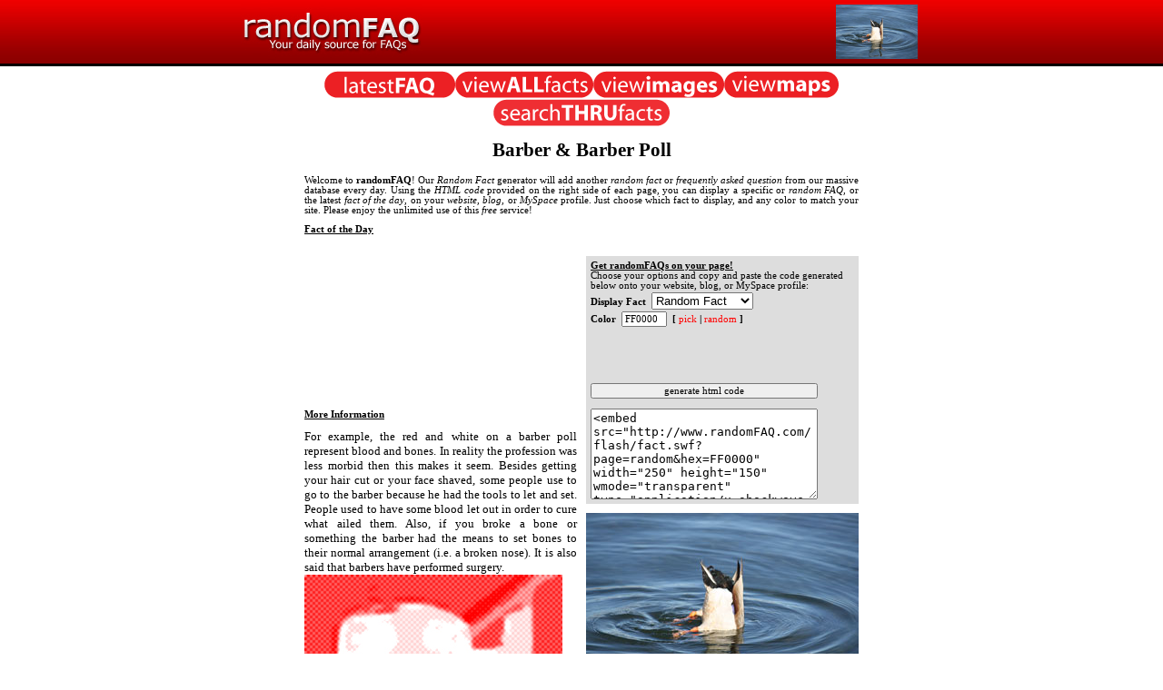

--- FILE ---
content_type: text/html
request_url: http://www.randomfaq.com/facts/00233/?Barber+%26+Barber+Poll/
body_size: 55922
content:
<html><head><meta name="description" content="Our Random Fact generator will add another random fact or frequently asked question from our massive database every day. Using the HTML code provided on the right side of each page, you can display a specific or random FAQ, or the latest fact of the day, on your website, blog, or MySpace profile. Websomniac, Random FAQ, randomfaq, random fact, randomfact, random facts, fact, facts, interesting facts, fact of the day, intresting facts, fun facts, fun, interesting, intresting, just facts, random"><meta name="keywords" content="Websomniac, Random FAQ, randomfaq, random fact, randomfact, random facts, fact, facts, interesting facts, fact of the day, intresting facts, fun facts, fun, interesting, intresting, just facts, random"><meta name="revisit-after" content="1 Week">
  <meta property="og:title" content="Barber & Barber Poll [ CLICK TO READ MORE ]"/>
  <meta property="og:url" content="http://www.RandomFAQ.com/facts/00233/?Barber+%26+Barber+Poll/" />
  <meta property="og:description" content="Barber & Barber Poll [ Click to Read More ]"/>
  <meta property="og:site_name" content="RandomFAQ.com"/>
  <meta property="og:image" content="http://www.randomfaq.com/random_facts/header/logo.gif"/>
  <meta property="og:type" content="article" />
<title>Barber & Barber Poll - Random Facts - Random FAQ</title><link rel="search" type="application/opensearchdescription+xml" title="Random FAQ Search" href="http://www.randomfaq.com/includes/xml/opensearch.xml"><link rel="shortcut icon" href="http://www.randomfaq.com/random_facts/favicon.ico" type="image/x-icon"><style type="text/css">a:active{color:FF0000;text-decoration:none;}a:hover{color:FF0000;text-decoration:underline;}a:link{color:FF0000;text-decoration:none;}a:visited{color:FF0000;text-decoration:none;}body{bgcolor:FFFFFF;font-size:8pt;font-family:Verdana;margin:0px;color:000000;}input{font-size:8pt;font-family:Verdana;}td{font-size:8pt;font-family:Verdana;}</style>

<script language="javascript" type="text/javascript">
<!--
 var urlAddress = "http://www.RandomFAQ.com/";
 var pageName = "Random FAQ";
 function addToFavorites(){
  if(window.external)
   window.external.AddFavorite(urlAddress,pageName)
  else
   alert("Sorry! Your browser doesn't support this function.");
 }
// -->
</script>

</head><script type="text/javascript"></script><table border="0" cellpadding="0" cellspacing="0" valign="top" align="center" width="100%" height="73" background="http://www.randomFAQ.com/random_facts/header/repeat.gif"><tr><td><table border="0" cellpadding="0" cellspacing="0" valign="top" align="center" width="750" height="73"><tr><td valign="top" align="center" width="200" height="73"><a href="http://www.randomFAQ.com/"><img src="http://www.randomFAQ.com/random_facts/header/logo.gif" width="200" height="73" border="0" alt="Random FAQ"></a></td><td valign="top" align="right" width="550" height="68"><a href="http://JohnCatapano.com" target="_blank" title="Oakland Art"><img src="http://www.randomfaq.com/random_facts/duckbutt.jpg" alt="Oakland Art" title="Oakland Art" style=" border:0 ; margin: 5px ; height: 60px "></a></td></tr></table></td></tr></table>


<table border="0" cellpadding="0" cellspacing="0" valign="top" align="center"><tr><td valign="top" rowspan="2"></td><td valign="top" colspan="2"><table border="0" cellpadding="5px" cellspacing="0" valign="top" width="620px"><tr><td valign="top">

<table border="0" cellpadding="0" cellspacing="0" align="center"><tr>
<td><a href="http://www.randomfaq.com/"><image src="http://www.randomfaq.com/random_facts/pictures/01.gif" border="0" alt="Latest FAQ" title="Latest FAQ"></a></td>
<td><a href="http://www.randomfaq.com/facts/"><image src="http://www.randomfaq.com/random_facts/pictures/02.gif" border="0" alt="View All Facts" title="View All Facts"></a></td>
<td><a href="http://www.randomfaq.com/images/"><image src="http://www.randomfaq.com/random_facts/pictures/03.gif" border="0" alt="View Images" title="View Images"></a></td>
<td><a href="http://www.randomfaq.com/maps/"><image src="http://www.randomfaq.com/random_facts/pictures/04.gif" border="0" alt="View Maps" title="View Maps"></a></td>
</tr><tr>
<td align="center" colspan="4"<a href="http://www.randomfaq.com/search/"><image src="http://www.randomfaq.com/random_facts/pictures/05.png" border="0" alt="Search Thru Facts" title="Search Through Facts"></a></td>
</tr></table>

<p><center><h1>Barber & Barber Poll</h1></center></p><p align="justify">Welcome to <b>randomFAQ</b>! Our <i>Random Fact</i> generator will add another <i>random fact</i> or <i>frequently asked question</i> from our massive database every day. Using the <i>HTML code</i> provided on the right side of each page, you can display a specific or <i>random FAQ</i>, or the latest <i>fact of the day</i>, on your <i>website</i>, <i>blog</i>, or <i>MySpace</i> profile. Just choose which fact to display, and any color to match your site. Please enjoy the unlimited use of this <i>free</i> service!</p></td></tr></table><table border="0" cellpadding="5" cellspacing="0" valign="top" width="590" height="100%"><tr><td valign="top" width="320" height="100%"><p><b><u>Fact of the Day</u>&nbsp;&nbsp;</b></p><p><center><embed src="http://www.randomFAQ.com/flash/fact.swf?page=00233&hex=FF0000" width="250" height="150" wmode="transparent" type="application/x-shockwave-flash"></center></p><p>&nbsp;</p><p><b><u>More Information</u>&nbsp;&nbsp;</b></p><p align="justify"><font style="font-size:10pt;">For example, the red and white on a barber poll represent blood and bones.  In reality the profession was less morbid then this makes it seem.  Besides getting your hair cut or your face shaved, some people use to go to the barber because he had the tools to let and set.  People used to have some blood let out in order to cure what ailed them.  Also, if you broke a bone or something the barber had the means to set bones to their normal arrangement (i.e. a broken nose).   It is also said that barbers have performed surgery.  <br>
<img src="http://www.randomfaq.com/random_facts/pictures/barber_poll.jpg" /></font></p><p>&nbsp;</p><form action="#" name="loadFaq"><p align="center"><b><a href="http://www.RandomFaq.com/facts/00605/?Blue-Eyed Family/">Fact of the Day, "Blue-Eyed Family"</a></b></p><p align="center"><b>Random Facts:</b> <select name="loadFaq" onChange="location.href='http://www.RandomFaq.com/facts/'+document.loadFaq.loadFaq.value+'/&type='+document.faq.type.value+'&hex='+document.faq.hex.value;">
<optgroup label="Animals"><option value="00195/?A Bee Knows">A Bee Knows</option><option value="00121/?Abandoned Antarctic Reindeer">Abandoned Antarctic Reindeer</option><option value="00527/?Adapting to Freezing">Adapting to Freezing</option><option value="00380/?Aging Very Slowly">Aging Very Slowly</option><option value="00256/?Babies as Chimp Chow">Babies as Chimp Chow</option><option value="00255/?Bear Cubs">Bear Cubs</option><option value="00335/?Bipolar Misconception">Bipolar Misconception</option><option value="00558/?Bloody American Horned Lizard">Bloody American Horned Lizard</option><option value="00350/?Bonobo Love">Bonobo Love</option><option value="00458/?Bulldog">Bulldog</option><option value="00324/?Catfish Taste Good">Catfish Taste Good</option><option value="00464/?Chickens in Groovy Contact Lenses">Chickens in Groovy Contact Lenses</option><option value="00436/?Clear Polar Bears">Clear Polar Bears</option><option value="00214/?Crabs Overhead">Crabs Overhead</option><option value="00072/?Dead as the Dodo">Dead as the Dodo</option><option value="00156/?Deadly Dragons: No Wings, No Fire">Deadly Dragons: No Wings, No Fire</option><option value="00417/?Dragonfly">Dragonfly</option><option value="00354/?Drinking Saltwater">Drinking Saltwater</option><option value="00143/?Electric Platypus">Electric Platypus</option><option value="00347/?Flightless Kiwi">Flightless Kiwi</option><option value="00535/?Giraffe Species">Giraffe Species</option><option value="00505/?Groundhog Hibernation">Groundhog Hibernation</option><option value="00544/?Groundhog's Awakening">Groundhog's Awakening</option><option value="00399/?Hermaphroditic Oysters">Hermaphroditic Oysters</option><option value="00551/?Honeyguides and Honey Badgers">Honeyguides and Honey Badgers</option><option value="00530/?Hoover: The Talking Seal">Hoover: The Talking Seal</option><option value="00515/?Horseshoe Crab Blood">Horseshoe Crab Blood</option><option value="00306/?Houseflies">Houseflies</option><option value="00451/?Involuntarily Snappy">Involuntarily Snappy</option><option value="00300/?Lesbian Lizzards">Lesbian Lizzards</option><option value="00311/?Lightweight Hummingbird">Lightweight Hummingbird</option><option value="00360/?Main Lion Trait">Main Lion Trait</option><option value="00011/?Mammal Misnomer">Mammal Misnomer</option><option value="00571/?Naval Sonar and Bleeding Brains">Naval Sonar and Bleeding Brains</option><option value="00323/?Owl Tactics">Owl Tactics</option><option value="00216/?Peacocks: Tempting More than Mates">Peacocks: Tempting More than Mates</option><option value="00362/?Penis Fish">Penis Fish</option><option value="00291/?Perspiring Pooches">Perspiring Pooches</option><option value="00363/?Picking a Pig's Brain">Picking a Pig's Brain</option><option value="00373/?Pig Shapes and Sizes">Pig Shapes and Sizes</option><option value="00169/?Polar Extremes">Polar Extremes</option><option value="00361/?Porcupine">Porcupine</option><option value="00104/?Praying Headhunter Prophet Bug">Praying Headhunter Prophet Bug</option><option value="00113/?Racing a Gecko">Racing a Gecko</option><option value="00525/?Rear Oxygen Intake">Rear Oxygen Intake</option><option value="00537/?Rhino Horn">Rhino Horn</option><option value="00420/?Shark-Eat-Shark World">Shark-Eat-Shark World</option><option value="00391/?Sonar Rips through the Sea">Sonar Rips through the Sea</option><option value="00043/?Sweating like a Pig?">Sweating like a Pig?</option><option value="00152/?The Early Bird">The Early Bird</option><option value="00270/?Torsalo Bot Fly">Torsalo Bot Fly</option><option value="00292/?Tree Huggers">Tree Huggers</option><option value="00204/?Unbearable Temperature?">Unbearable Temperature?</option><option value="00421/?Unfortunate Hyena Evolution">Unfortunate Hyena Evolution</option><option value="00118/?Upward Climbing Pigeon">Upward Climbing Pigeon</option><option value="00243/?Washington and the 1st Jackass">Washington and the 1st Jackass</option><option value="00276/?Waterfowl">Waterfowl</option><option value="00463/?Wild Silkworm Dependency">Wild Silkworm Dependency</option><optgroup label="Art"><option value="00025/?Abstract Expressionism">Abstract Expressionism</option><option value="00418/?Crayons Craze">Crayons Craze</option><option value="00173/?David">David</option><option value="00538/?Gargoyles">Gargoyles</option><option value="00149/?I Heart NY">I Heart NY</option><option value="00282/?Kaleidoscopic Skyscraper">Kaleidoscopic Skyscraper</option><option value="00308/?Margaret Bourke-White">Margaret Bourke-White</option><option value="00554/?Peace Sign">Peace Sign</option><option value="00049/?Ray in the Sky">Ray in the Sky</option><option value="00477/?Reflectoporn">Reflectoporn</option><option value="00238/?Sergei Eisenstein: Montage">Sergei Eisenstein: Montage</option><option value="00176/?The Lady in Green">The Lady in Green</option><option value="00340/?The Scream through Nature">The Scream through Nature</option><option value="00022/?Warhol Empire">Warhol Empire</option><optgroup label="Auto"><option value="00109/?HK Rolls in Style">HK Rolls in Style</option><option value="00343/?Motorola \= Motion \+ Radio">Motorola \= Motion \+ Radio</option><option value="00067/?Porsche's Volkswagen Beetle">Porsche's Volkswagen Beetle</option><option value="00140/?Spyder Afloat">Spyder Afloat</option><optgroup label="Food"><option value="00227/?...Since Sliced Bread">...Since Sliced Bread</option><option value="00020/?A Heavy Dessert">A Heavy Dessert</option><option value="00070/?An Apple, An Onion, & A Potato">An Apple, An Onion, & A Potato</option><option value="00545/?Avocado Bravado">Avocado Bravado</option><option value="00576/?Baby Ruth and Babe Ruth">Baby Ruth and Babe Ruth</option><option value="00119/?Backed by Popular Demand">Backed by Popular Demand</option><option value="00126/?Banana a Day">Banana a Day</option><option value="00265/?Basil Season">Basil Season</option><option value="00172/?Brainfreeze for the Masses">Brainfreeze for the Masses</option><option value="00553/?Budweiser: King of Beers">Budweiser: King of Beers</option><option value="00032/?Bug-Eyed Peas">Bug-Eyed Peas</option><option value="00556/?Cappuccinos and Sainthood">Cappuccinos and Sainthood</option><option value="00249/?Chocolate Chip Cookies">Chocolate Chip Cookies</option><option value="00339/?Chocolate Covered What">Chocolate Covered What</option><option value="00470/?Chocolate Zone">Chocolate Zone</option><option value="00144/?Collagen in JELLO">Collagen in JELLO</option><option value="00331/?Dirty Mouth?">Dirty Mouth?</option><option value="00489/?Dr. Honey">Dr. Honey</option><option value="00142/?Egg Cream or Neither">Egg Cream or Neither</option><option value="00171/?Fugu Fatale">Fugu Fatale</option><option value="00549/?Granny Smith Apples">Granny Smith Apples</option><option value="00381/?Hemp and World Hunger">Hemp and World Hunger</option><option value="00080/?H�agen-Dazs">H�agen-Dazs</option><option value="00565/?Irish Potatoes from the Inca">Irish Potatoes from the Inca</option><option value="00379/?Jack Daniel's Dry Distillery">Jack Daniel's Dry Distillery</option><option value="00590/?Jam Sandwiches">Jam Sandwiches</option><option value="00445/?Limburger on the Brain">Limburger on the Brain</option><option value="00431/?M&M's">M&M's</option><option value="00185/?Mangosteen">Mangosteen</option><option value="00278/?Mushrooms and Alcohol">Mushrooms and Alcohol</option><option value="00569/?New Jersey and the Eggplant">New Jersey and the Eggplant</option><option value="00123/?One Man's Trash, Another's Lunch?">One Man's Trash, Another's Lunch?</option><option value="00200/?Onion Defense">Onion Defense</option><option value="00596/?Orange Carrot Royal Jewel">Orange Carrot Royal Jewel</option><option value="00562/?Parsley as Garment not Garnish">Parsley as Garment not Garnish</option><option value="00523/?PEZ and Smoking">PEZ and Smoking</option><option value="00543/?Pizza Today">Pizza Today</option><option value="00297/?Plane Pizza">Plane Pizza</option><option value="00193/?Precautionary Measure">Precautionary Measure</option><option value="00284/?Predestined Popsicle">Predestined Popsicle</option><option value="00319/?Preserving Pickle">Preserving Pickle</option><option value="00073/?Pretzels & Religion">Pretzels & Religion</option><option value="00539/?Saving Carbonation ">Saving Carbonation </option><option value="00182/?Seafood? Watch it Disappear">Seafood? Watch it Disappear</option><option value="00277/?Shit Coffee?">Shit Coffee?</option><option value="00429/?Short Lived Oyster Surplus">Short Lived Oyster Surplus</option><option value="00591/?Soup">Soup</option><option value="00563/?Strawberry Shortcake">Strawberry Shortcake</option><option value="00139/?Sweet Potato for Sweet Love">Sweet Potato for Sweet Love</option><option value="00433/?Swiss and their Chocolate">Swiss and their Chocolate</option><option value="00443/?Swiss Cheese: Wholly Discomforting">Swiss Cheese: Wholly Discomforting</option><option value="00286/?Thank God for American Olives">Thank God for American Olives</option><option value="00546/?To Be Exact...">To Be Exact...</option><option value="00439/?Tomato Stigma">Tomato Stigma</option><option value="00004/?Tomato: Fruit or Vegetable?">Tomato: Fruit or Vegetable?</option><option value="00471/?Wild Cherry Tree, Wildly Fatal">Wild Cherry Tree, Wildly Fatal</option><optgroup label="Game"><option value="00349/?Archaic Arcade">Archaic Arcade</option><option value="00484/?Barbie Missiles Engineer">Barbie Missiles Engineer</option><option value="00603/?The Slinky: Step-by-Step">The Slinky: Step-by-Step</option><optgroup label="Health"><option value="00241/?5 Second Rule">5 Second Rule</option><option value="00320/?A Breath of Fresh Air">A Breath of Fresh Air</option><option value="00602/?Aging and Immortality">Aging and Immortality</option><option value="00253/?Alien Hand Syndrome">Alien Hand Syndrome</option><option value="00570/?Bland Food for Perverts">Bland Food for Perverts</option><option value="00259/?Blood Vessel Marathon">Blood Vessel Marathon</option><option value="00601/?Bottled Cow Urine Soft Drink">Bottled Cow Urine Soft Drink</option><option value="00337/?Brainstorm">Brainstorm</option><option value="00516/?Carrots and Turning Orange">Carrots and Turning Orange</option><option value="00014/?Chi">Chi</option><option value="00498/?Chimerism">Chimerism</option><option value="00574/?Cinnamon over 3000 Years">Cinnamon over 3000 Years</option><option value="00485/?Coconut Benefits">Coconut Benefits</option><option value="00206/?Cowpox for Smallpox">Cowpox for Smallpox</option><option value="00598/?Cracking Knuckles">Cracking Knuckles</option><option value="00065/?Diet Coke in Heat">Diet Coke in Heat</option><option value="00528/?Dont Barf: Urine as Mouthwash">Dont Barf: Urine as Mouthwash</option><option value="00521/?Down Side of a Big Wallet">Down Side of a Big Wallet</option><option value="00600/?Eskimos and Osteoporosis">Eskimos and Osteoporosis</option><option value="00572/?Fattest US City: 07 and 08">Fattest US City: 07 and 08</option><option value="00448/?Fear of Long Words">Fear of Long Words</option><option value="00012/?Floral Stress Relief">Floral Stress Relief</option><option value="00583/?Go Commando">Go Commando</option><option value="00105/?God's Flesh or Class-A Drug">God's Flesh or Class-A Drug</option><option value="00550/?Heroin as Cure-All">Heroin as Cure-All</option><option value="00264/?Itchy Ivy">Itchy Ivy</option><option value="00510/?Lycopene Dosage">Lycopene Dosage</option><option value="00210/?Lyme Etymology">Lyme Etymology</option><option value="00481/?Mad Hatter">Mad Hatter</option><option value="00221/?Mad Scientists on Mad Cow">Mad Scientists on Mad Cow</option><option value="00595/?Milk & Asians">Milk & Asians</option><option value="00097/?Mite Waste Tissues">Mite Waste Tissues</option><option value="00091/?Montezuma's GI Revenge">Montezuma's GI Revenge</option><option value="00053/?Mosquito Assassins">Mosquito Assassins</option><option value="00496/?Multiple Personality Disorder">Multiple Personality Disorder</option><option value="00578/?Nail Biting and Worms">Nail Biting and Worms</option><option value="00242/?Nutrients: Only What We Know">Nutrients: Only What We Know</option><option value="00271/?Phrenology">Phrenology</option><option value="00287/?Piercing Lightning">Piercing Lightning</option><option value="00076/?Prescribed Ecstasy">Prescribed Ecstasy</option><option value="00187/?Procreation Feeling the Heat">Procreation Feeling the Heat</option><option value="00384/?Pure Cotton">Pure Cotton</option><option value="00416/?Red Wine and Preventing Cancer">Red Wine and Preventing Cancer</option><option value="00188/?Sea Sick?">Sea Sick?</option><option value="00567/?Smokeless Cigarettes">Smokeless Cigarettes</option><option value="00584/?Sneezing Like Silly">Sneezing Like Silly</option><option value="00125/?Some Spice for the Health Nut">Some Spice for the Health Nut</option><option value="00079/?Tiger in the Hay">Tiger in the Hay</option><option value="00035/?Translucent Teeth">Translucent Teeth</option><option value="00135/?Treatment or Tic Tac">Treatment or Tic Tac</option><option value="00064/?Trichinosis">Trichinosis</option><option value="00186/?Unheard Of">Unheard Of</option><option value="00290/?Venomous Cancer">Venomous Cancer</option><option value="00333/?Viscosupplementation">Viscosupplementation</option><option value="00587/?Vitamin C Inefficiency">Vitamin C Inefficiency</option><option value="00266/?Weeping Willow Pain Relief">Weeping Willow Pain Relief</option><option value="00042/?When Life Gives You Lemons">When Life Gives You Lemons</option><option value="00248/?Wonderland Syndrome">Wonderland Syndrome</option><option value="00430/?Yawn">Yawn</option><optgroup label="History"><option value="00090/?$140 Million in Amber">$140 Million in Amber</option><option value="00161/?A-List Underground">A-List Underground</option><option value="00394/?Abracadabra">Abracadabra</option><option value="00047/?Absinthe">Absinthe</option><option value="00231/?al-Jabr & al-Khwarizmi">al-Jabr & al-Khwarizmi</option><option value="00296/?Alcatraz">Alcatraz</option><option value="00251/?AM:PM">AM:PM</option><option value="00015/?Atlantis?">Atlantis?</option><option value="00010/?Atomism to Evolutionary Thought">Atomism to Evolutionary Thought</option><option value="00215/?Auld Lang Syne">Auld Lang Syne</option><option value="00393/?Barcode Brainstorm">Barcode Brainstorm</option><option value="00302/?Bikini Warfare">Bikini Warfare</option><option value="00491/?Blessing after Sneezing">Blessing after Sneezing</option><option value="00469/?Boise City, Oklahoma, 1943">Boise City, Oklahoma, 1943</option><option value="00283/?Brain Power">Brain Power</option><option value="00326/?Bread Lord">Bread Lord</option><option value="00289/?Broadway Trail">Broadway Trail</option><option value="00209/?Building Stories">Building Stories</option><option value="00309/?Caligula's Pleasure Palace">Caligula's Pleasure Palace</option><option value="00046/?Caribbean Deep Impact">Caribbean Deep Impact</option><option value="00328/?Checkmate">Checkmate</option><option value="00329/?China">China</option><option value="00100/?Coca-Cola: Headache Candy">Coca-Cola: Headache Candy</option><option value="00472/?Cold War Coined">Cold War Coined</option><option value="00237/?Costa Rican Stone Spheres">Costa Rican Stone Spheres</option><option value="00557/?Creationism">Creationism</option><option value="00304/?Cuneiform Impressions">Cuneiform Impressions</option><option value="00285/?Daylight Saving Time">Daylight Saving Time</option><option value="00540/?Dead Confederates">Dead Confederates</option><option value="00317/?Diamond Studded Sands">Diamond Studded Sands</option><option value="00413/?Dibbs on...">Dibbs on...</option><option value="00351/?Digging into China">Digging into China</option><option value="00136/?Djibouti Call...ing">Djibouti Call...ing</option><option value="00585/?Dollar Dollar Bill Y'all">Dollar Dollar Bill Y'all</option><option value="00147/?Easter Island: Natural Ecosystem">Easter Island: Natural Ecosystem</option><option value="00579/?El Diablo, I Love You.  Rock On.">El Diablo, I Love You.  Rock On.</option><option value="00468/?Electrocution: AC vs. DC">Electrocution: AC vs. DC</option><option value="00462/?Empire State Building Crash">Empire State Building Crash</option><option value="00146/?Exploratory Operation">Exploratory Operation</option><option value="00344/?Extinguishing Excess Effort">Extinguishing Excess Effort</option><option value="00063/?Gears, Astrology, & Ancient Greece">Gears, Astrology, & Ancient Greece</option><option value="00220/?George Ferris Wheel">George Ferris Wheel</option><option value="00522/?Groundhog Candlemas">Groundhog Candlemas</option><option value="00520/?Half-Mast">Half-Mast</option><option value="00052/?History of the Swastika">History of the Swastika</option><option value="00008/?History Repeating Itself">History Repeating Itself</option><option value="00058/?Holes in Swiss Suffrage">Holes in Swiss Suffrage</option><option value="00160/?Hommage to a Good Trip?">Hommage to a Good Trip?</option><option value="00438/?Honeymoon">Honeymoon</option><option value="00044/?Hurricane Destroys Hog Island, NYC">Hurricane Destroys Hog Island, NYC</option><option value="00295/?Iced Tea">Iced Tea</option><option value="00536/?Iceland Settlement">Iceland Settlement</option><option value="00019/?In the Spotlight">In the Spotlight</option><option value="00093/?Jericho: Below the Radar">Jericho: Below the Radar</option><option value="00102/?Justice for the Heavens">Justice for the Heavens</option><option value="00088/?Krakatoa: Volcanic Indonesia">Krakatoa: Volcanic Indonesia</option><option value="00473/?Left on the Moon">Left on the Moon</option><option value="00179/?Limeys and Scurvy">Limeys and Scurvy</option><option value="00512/?Lincoln's Assassination">Lincoln's Assassination</option><option value="00170/?Literally Berserk">Literally Berserk</option><option value="00191/?Lost Rubber Technology">Lost Rubber Technology</option><option value="00449/?LSD and St. Anthony's Fire">LSD and St. Anthony's Fire</option><option value="00513/?Lunar Golf Course">Lunar Golf Course</option><option value="00358/?Machu Picchu">Machu Picchu</option><option value="00279/?Mantelpiece">Mantelpiece</option><option value="00425/?Most Overdue Library Book">Most Overdue Library Book</option><option value="00415/?Must Grow Weed">Must Grow Weed</option><option value="00203/?Nails, Better than Cash">Nails, Better than Cash</option><option value="00027/?Native American Innovation">Native American Innovation</option><option value="00478/?Navajo Code">Navajo Code</option><option value="00252/?Nip it in the Bud">Nip it in the Bud</option><option value="00224/?Obelisk Shadow">Obelisk Shadow</option><option value="00082/?Octavianus, Antony, & Cleopatra">Octavianus, Antony, & Cleopatra</option><option value="00447/?OK">OK</option><option value="00322/?Opium Poppy">Opium Poppy</option><option value="00457/?Painting Barns Red">Painting Barns Red</option><option value="00258/?Pardon my French">Pardon my French</option><option value="00060/?Playing Card Evolution">Playing Card Evolution</option><option value="00476/?Posh">Posh</option><option value="00575/?Presidential Firsts">Presidential Firsts</option><option value="00455/?Psychedelic">Psychedelic</option><option value="00597/?Qu'ils mangent de la brioche!">Qu'ils mangent de la brioche!</option><option value="00081/?Rule of Thumb">Rule of Thumb</option><option value="00031/?San Francisco Conservatism">San Francisco Conservatism</option><option value="00023/?Sanitary First">Sanitary First</option><option value="00499/?Scotch Tape">Scotch Tape</option><option value="00392/?Shrooms and Revolutionary Thought">Shrooms and Revolutionary Thought</option><option value="00267/?Sleep Tight">Sleep Tight</option><option value="00541/?Smoking Ban: Nazi Rule">Smoking Ban: Nazi Rule</option><option value="00397/?Son of a Gun">Son of a Gun</option><option value="00388/?SOS">SOS</option><option value="00330/?Sparking Invention">Sparking Invention</option><option value="00316/?Sporting a Birthday Suit">Sporting a Birthday Suit</option><option value="00426/?Stolen Bibles">Stolen Bibles</option><option value="00107/?Stove Slave">Stove Slave</option><option value="00116/?Tangled Taxes">Tangled Taxes</option><option value="00310/?Terracotta Army">Terracotta Army</option><option value="00454/?Thanksgiving Dinner">Thanksgiving Dinner</option><option value="00593/?Thanksgiving Parade Accidents">Thanksgiving Parade Accidents</option><option value="00514/?Thanksgiving Tidbits">Thanksgiving Tidbits</option><option value="00367/?That's a Doozy">That's a Doozy</option><option value="00414/?The British are Coming">The British are Coming</option><option value="00108/?The Microwave Erodes Cook Time">The Microwave Erodes Cook Time</option><option value="00006/?The Sky and the Ancient World">The Sky and the Ancient World</option><option value="00338/?To Be Fired ">To Be Fired </option><option value="00225/?Toasting">Toasting</option><option value="00534/?Trivia">Trivia</option><option value="00466/?Victory Farming, WWII NYC">Victory Farming, WWII NYC</option><option value="00066/?Vikings in America">Vikings in America</option><option value="00398/?Western Discovery of Alaska">Western Discovery of Alaska</option><option value="00555/?Wine">Wine</option><option value="00288/?Yankees from Cheese">Yankees from Cheese</option><optgroup label="Home"><option value="00166/?Air Shower">Air Shower</option><option value="00037/?Bathroom Frustration?">Bathroom Frustration?</option><option value="00198/?Bugged Rooms">Bugged Rooms</option><option value="00453/?Duct or Duck Tape">Duct or Duck Tape</option><option value="00167/?Fighting Flooding with Buoyancy">Fighting Flooding with Buoyancy</option><option value="00564/?Hands Free Telephone">Hands Free Telephone</option><optgroup label="Legend"><option value="00423/?April Fools">April Fools</option><option value="00419/?Burning Bush">Burning Bush</option><option value="00493/?Cocaine and Timeless Writing">Cocaine and Timeless Writing</option><option value="00382/?Davy Crockett, Politician">Davy Crockett, Politician</option><option value="00239/?December 25th">December 25th</option><option value="00301/?Easter Egg Significance">Easter Egg Significance</option><option value="00178/?Helen of Sparta & Troy">Helen of Sparta & Troy</option><option value="00180/?More Bible or More Bullshit">More Bible or More Bullshit</option><option value="00359/?Noah's Arc, Netherlands">Noah's Arc, Netherlands</option><option value="00446/?Real Anthropomorphic Hobbits">Real Anthropomorphic Hobbits</option><option value="00483/?Revolving Around the Bible">Revolving Around the Bible</option><option value="00411/?Scientology: Fucking Ridiculous">Scientology: Fucking Ridiculous</option><option value="00236/?Seashells: An Ocean of Sound">Seashells: An Ocean of Sound</option><option value="00376/?The Real McCoy">The Real McCoy</option><option value="00378/?Trinity at Patmos">Trinity at Patmos</option><option value="00497/?Witch">Witch</option><option value="00303/?Yule Log">Yule Log</option><optgroup label="Media"><option value="00017/?1984">1984</option><option value="00183/?Cleaning with Soaps">Cleaning with Soaps</option><option value="00246/?Copying and Sharing">Copying and Sharing</option><option value="00422/?Eat My Shorts">Eat My Shorts</option><option value="00062/?HOLLYWOOD...land?">HOLLYWOOD...land?</option><option value="00051/?Kid's Beer">Kid's Beer</option><option value="00110/?Mass Child Exploitation: Ads">Mass Child Exploitation: Ads</option><option value="00386/?Miss Piggy: Saudi Pet Peeve ">Miss Piggy: Saudi Pet Peeve </option><option value="00400/?Murder, She Wrote">Murder, She Wrote</option><option value="00083/?Net Neutrality">Net Neutrality</option><option value="00275/?Porn Dictates Media Tech">Porn Dictates Media Tech</option><option value="00228/?The Last Drop">The Last Drop</option><option value="00157/?TV to IV">TV to IV</option><optgroup label="Money"><option value="00212/?ATMs: Money at Your Fingertips?">ATMs: Money at Your Fingertips?</option><option value="00247/?Blackmail">Blackmail</option><option value="00018/?Capital Digitization">Capital Digitization</option><option value="00440/?Credit Card Plastic Bag Trick">Credit Card Plastic Bag Trick</option><option value="00460/?Finish Speeding Ticket">Finish Speeding Ticket</option><option value="00162/?Wal-Mart as Big Brother">Wal-Mart as Big Brother</option><option value="00056/?Why the Black Market's so Blue">Why the Black Market's so Blue</option><optgroup label="Movies"><option value="00357/?Ghostbusters Firehouse">Ghostbusters Firehouse</option><option value="00194/?Halloween Mask">Halloween Mask</option><option value="00511/?I Can't Believe it's not Butter">I Can't Believe it's not Butter</option><option value="00432/?Psycho Shower Scene">Psycho Shower Scene</option><option value="00024/?R2D2: The Man Behind the Can">R2D2: The Man Behind the Can</option><option value="00586/?Tristan da Cunha">Tristan da Cunha</option><optgroup label="Music"><option value="00190/?27">27</option><option value="00374/?Bathroom Melody">Bathroom Melody</option><option value="00370/?Bossa Nova">Bossa Nova</option><option value="00030/?Divine Request Line">Divine Request Line</option><option value="00480/?Happy Birthday is Copyrighted">Happy Birthday is Copyrighted</option><option value="00009/?Moby's Literary Lineage">Moby's Literary Lineage</option><option value="00560/?Oldest Song in the World">Oldest Song in the World</option><option value="00274/?Stradivarius Wood">Stradivarius Wood</option><option value="00054/?The Significance of Karaoke">The Significance of Karaoke</option><option value="00368/?Vinyl Grooves">Vinyl Grooves</option><option value="00409/?Wine Glasses to Armonica">Wine Glasses to Armonica</option><option value="00026/?Woodstock Would-Be">Woodstock Would-Be</option><optgroup label="Nature"><option value="00197/?American Dandelions">American Dandelions</option><option value="00503/?Bees Who Just Be">Bees Who Just Be</option><option value="00441/?Cave Inns">Cave Inns</option><option value="00488/?Caves Under Pressure">Caves Under Pressure</option><option value="00401/?Dry and Calm Weather">Dry and Calm Weather</option><option value="00096/?Fragile Megastructure">Fragile Megastructure</option><option value="00138/?Gas Storm">Gas Storm</option><option value="00281/?Hail from Kenya">Hail from Kenya</option><option value="00494/?Haleakala Silversword">Haleakala Silversword</option><option value="00594/?Hiccups: The Amphibious Past">Hiccups: The Amphibious Past</option><option value="00396/?Highest Tides">Highest Tides</option><option value="00272/?Ice Age for Beer and Hard Liquor">Ice Age for Beer and Hard Liquor</option><option value="00385/?Iceland, Mid-Atlantic Ridge">Iceland, Mid-Atlantic Ridge</option><option value="00318/?In Deep Schist">In Deep Schist</option><option value="00405/?Jetty Interference">Jetty Interference</option><option value="00487/?Largest Living Thing">Largest Living Thing</option><option value="00524/?Letters to Santa Claus">Letters to Santa Claus</option><option value="00450/?Marine Algae">Marine Algae</option><option value="00604/?Marine Mammal Sleeping">Marine Mammal Sleeping</option><option value="00508/?Moonlight Gene">Moonlight Gene</option><option value="00222/?Natural Glass, Lightning Fast">Natural Glass, Lightning Fast</option><option value="00111/?Oil Rig Structured Ecosystem">Oil Rig Structured Ecosystem</option><option value="00094/?Palau Archipelago Ecosystem">Palau Archipelago Ecosystem</option><option value="00552/?Palm Trees in Ireland">Palm Trees in Ireland</option><option value="00263/?Science Fiction Flower">Science Fiction Flower</option><option value="00502/?Sea Salt">Sea Salt</option><option value="00599/?Socotra: Alien Island">Socotra: Alien Island</option><option value="00504/?Squirting Cucumber">Squirting Cucumber</option><option value="00269/?St. Elmo's Fire">St. Elmo's Fire</option><option value="00244/?Star Attraction">Star Attraction</option><option value="00346/?Sun God">Sun God</option><option value="00559/?Time Time Time Time Time">Time Time Time Time Time</option><option value="00223/?Why Sky Blue?">Why Sky Blue?</option><option value="00254/?Why Snowflakes are Unique">Why Snowflakes are Unique</option><option value="00407/?Yucca Mountain Time Capsule">Yucca Mountain Time Capsule</option><optgroup label="People"><option value="00145/?150">150</option><option value="00071/?Accepted Cannibalism">Accepted Cannibalism</option><option value="00321/?Ainu">Ainu</option><option value="00150/?Amazons dot Folklore">Amazons dot Folklore</option><option value="00099/?Archimedes: Archetype of Intellect">Archimedes: Archetype of Intellect</option><option value="00233/?Barber & Barber Poll" SELECTED>Barber & Barber Poll</option><option value="00208/?Bathory Blood Bath">Bathory Blood Bath</option><option value="00605/?Blue-Eyed Family">Blue-Eyed Family</option><option value="00434/?Caligula's War on Poseidon">Caligula's War on Poseidon</option><option value="00573/?Calling Home for Father's Day">Calling Home for Father's Day</option><option value="00456/?Cat Flap - Doggie Door">Cat Flap - Doggie Door</option><option value="00260/?Cheddar Man">Cheddar Man</option><option value="00424/?Chocolate Grave">Chocolate Grave</option><option value="00519/?Clown Face Registry">Clown Face Registry</option><option value="00364/?Collectively, Helen Keller">Collectively, Helen Keller</option><option value="00452/?Czech Weed">Czech Weed</option><option value="00074/?Dayak of Borneo">Dayak of Borneo</option><option value="00164/?Design Icon: Saul Bass">Design Icon: Saul Bass</option><option value="00235/?DNA Unites the World">DNA Unites the World</option><option value="00262/?Eating Away at Metal">Eating Away at Metal</option><option value="00101/?Edgar Cayce: Prophetic Insight">Edgar Cayce: Prophetic Insight</option><option value="00029/?Esposito's Commonality">Esposito's Commonality</option><option value="00294/?Fast-Faith">Fast-Faith</option><option value="00175/?Felled Consciousness">Felled Consciousness</option><option value="00390/?Flooding Buddhism">Flooding Buddhism</option><option value="00078/?Genghis Khan's Misbegotten Kids">Genghis Khan's Misbegotten Kids</option><option value="00040/?Going Beyond--The Golden Gate">Going Beyond--The Golden Gate</option><option value="00589/?Highest Fall Survivor">Highest Fall Survivor</option><option value="00061/?Hinduism in Mecca">Hinduism in Mecca</option><option value="00353/?Historical Census">Historical Census</option><option value="00327/?Hitchcock's Belly Button">Hitchcock's Belly Button</option><option value="00486/?Holy Roman Erotic Novel">Holy Roman Erotic Novel</option><option value="00352/?How">How</option><option value="00211/?Human Asset">Human Asset</option><option value="00427/?Icebox: Warmest Place in the House">Icebox: Warmest Place in the House</option><option value="00532/?Idioma de Senas de Nicaragua">Idioma de Senas de Nicaragua</option><option value="00112/?Judge Judy Residing... at No. 1">Judge Judy Residing... at No. 1</option><option value="00077/?Kellogg: One Corned Flake">Kellogg: One Corned Flake</option><option value="00250/?Kneecaps: A Figment of Gravity">Kneecaps: A Figment of Gravity</option><option value="00531/?Le Fartiste">Le Fartiste</option><option value="00130/?Left to Evolution">Left to Evolution</option><option value="00069/?Lion Martyr">Lion Martyr</option><option value="00406/?Livestock Workforce">Livestock Workforce</option><option value="00174/?Lost Mind">Lost Mind</option><option value="00232/?Magellan's End of the World">Magellan's End of the World</option><option value="00314/?Moving on Up">Moving on Up</option><option value="00313/?Nodding Off">Nodding Off</option><option value="00181/?Obesity Discrimination">Obesity Discrimination</option><option value="00518/?Original Trapeze Artist">Original Trapeze Artist</option><option value="00085/?Polygamy on the Naive">Polygamy on the Naive</option><option value="00526/?Pressure to Spacewalk">Pressure to Spacewalk</option><option value="00151/?Savage or Civilian">Savage or Civilian</option><option value="00507/?Snow Skiing the Atlantic">Snow Skiing the Atlantic</option><option value="00218/?Stupor Mundi">Stupor Mundi</option><option value="00307/?Subcontinental Dentistry">Subcontinental Dentistry</option><option value="00163/?Temperature Bias">Temperature Bias</option><option value="00383/?To Mark Twain">To Mark Twain</option><option value="00028/?Unhooked from Phonics">Unhooked from Phonics</option><option value="00007/?Vampires Today">Vampires Today</option><option value="00389/?Wife Stealing Finish">Wife Stealing Finish</option><option value="00293/?Youngest Birth">Youngest Birth</option><optgroup label="Politics"><option value="00408/?Capital Building">Capital Building</option><option value="00577/?Hitler would Drive a Ford">Hitler would Drive a Ford</option><option value="00341/?Illegal Doorknobs">Illegal Doorknobs</option><option value="00189/?Political Turmoil">Political Turmoil</option><optgroup label="Science"><option value="00033/?A Future to EnV">A Future to EnV</option><option value="00332/?Artificial Neural Networks">Artificial Neural Networks</option><option value="00122/?Astronomical Origami
">Astronomical Origami
</option><option value="00159/?Atomic Heavy Hitter">Atomic Heavy Hitter</option><option value="00114/?Attractive & Repulsive Trains">Attractive & Repulsive Trains</option><option value="00580/?Biogas: Using Shit to Go Green">Biogas: Using Shit to Go Green</option><option value="00084/?Biological Warfare Beginnings">Biological Warfare Beginnings</option><option value="00561/?Bionic Boobs">Bionic Boobs</option><option value="00356/?Camera Phone">Camera Phone</option><option value="00371/?Chlorine and Ammonia">Chlorine and Ammonia</option><option value="00435/?Coastal Energy">Coastal Energy</option><option value="00128/?Concrete's Solid Future">Concrete's Solid Future</option><option value="00127/?Cow Magnet">Cow Magnet</option><option value="00141/?Diamonds: Cutting-Edge Technology?">Diamonds: Cutting-Edge Technology?</option><option value="00375/?Diet Coke Floats">Diet Coke Floats</option><option value="00106/?DNA & LSD">DNA & LSD</option><option value="00459/?DNA Barcode Scanner">DNA Barcode Scanner</option><option value="00261/?DNA Stairway to Heaven">DNA Stairway to Heaven</option><option value="00230/?Electricity: 2000 Years Old?">Electricity: 2000 Years Old?</option><option value="00086/?Electromechanical Miracle">Electromechanical Miracle</option><option value="00168/?Emergency Portable Power">Emergency Portable Power</option><option value="00089/?Feed Your Head">Feed Your Head</option><option value="00506/?Fistulated Cows">Fistulated Cows</option><option value="00365/?fMRI">fMRI</option><option value="00219/?Ground Effect">Ground Effect</option><option value="00158/?Infinite Density">Infinite Density</option><option value="00148/?Invisibility Cover">Invisibility Cover</option><option value="00257/?LCD Mass Medium">LCD Mass Medium</option><option value="00202/?Life in the Earth's Mantle">Life in the Earth's Mantle</option><option value="00377/?Lighter than Air">Lighter than Air</option><option value="00410/?Liquid Glass?">Liquid Glass?</option><option value="00509/?Malleability of Gold">Malleability of Gold</option><option value="00003/?Massive Planet">Massive Planet</option><option value="00444/?Merck and MDMA">Merck and MDMA</option><option value="00034/?New Matter: Just a Phase?">New Matter: Just a Phase?</option><option value="00131/?Occam's Razor">Occam's Razor</option><option value="00592/?Photo Red-Eye">Photo Red-Eye</option><option value="00098/?Quantum Cryptography">Quantum Cryptography</option><option value="00412/?Radio Jupiter">Radio Jupiter</option><option value="00387/?Ringtone for Young Ears">Ringtone for Young Ears</option><option value="00002/?Saturn's Buoyancy">Saturn's Buoyancy</option><option value="00245/?Shear Science">Shear Science</option><option value="00196/?Sweatsuit">Sweatsuit</option><option value="00092/?Terraforming the Red Planet">Terraforming the Red Planet</option><option value="00153/?Tower of the Sun">Tower of the Sun</option><option value="00184/?Unstoppable Technology">Unstoppable Technology</option><option value="00192/?Water Tunnel #3">Water Tunnel #3</option><optgroup label="Sport"><option value="00075/?Fist-Fighting an Archer">Fist-Fighting an Archer</option><option value="00500/?Frisbee">Frisbee</option><option value="00582/?Human Cannonballs">Human Cannonballs</option><option value="00566/?Miniature Golf">Miniature Golf</option><option value="00312/?Relentless Skydiving">Relentless Skydiving</option><option value="00217/?Snurfer to Snowboard">Snurfer to Snowboard</option><option value="00437/?Surfing in Hawaii">Surfing in Hawaii</option><option value="00045/?Tennis in America">Tennis in America</option><option value="00547/?Yankees NY Logo">Yankees NY Logo</option><optgroup label="Style"><option value="00207/?Blooming Suffragist">Blooming Suffragist</option><option value="00395/?Croatian Necktie">Croatian Necktie</option><option value="00280/?Ear for Fashion">Ear for Fashion</option><option value="00005/?Indestructible Fashion">Indestructible Fashion</option><option value="00305/?Mohawk Mummy">Mohawk Mummy</option><option value="00588/?Sneakers">Sneakers</option><optgroup label="Travel"><option value="00479/?Airplane Passing">Airplane Passing</option><option value="00442/?Amsterdam's Outdoor Urinals">Amsterdam's Outdoor Urinals</option><option value="00495/?Central Park">Central Park</option><option value="00548/?Cocaine Covered Coastline">Cocaine Covered Coastline</option><option value="00039/?Colorado Blockage">Colorado Blockage</option><option value="00369/?Coney Island">Coney Island</option><option value="00299/?Couch Pals">Couch Pals</option><option value="00542/?Deep Sea Mailing">Deep Sea Mailing</option><option value="00133/?Dessert Snow - Skiing in Dubai">Dessert Snow - Skiing in Dubai</option><option value="00467/?Duck, Frozen Blue Shit!">Duck, Frozen Blue Shit!</option><option value="00048/?Have a Nice Trip">Have a Nice Trip</option><option value="00068/?Hotel on the Rocks">Hotel on the Rocks</option><option value="00490/?Lawn Chair Liftoff">Lawn Chair Liftoff</option><option value="00213/?Paradise in Kazakhstan">Paradise in Kazakhstan</option><option value="00345/?Saint Helena Island">Saint Helena Island</option><option value="00342/?Siena">Siena</option><option value="00501/?Token Suckers">Token Suckers</option><option value="00315/?United States Passports">United States Passports</option><option value="00155/?Winded Trees">Winded Trees</option><option value="00001/?World's Costliest Cities">World's Costliest Cities</option><optgroup label="World"><option value="00268/?726 Dominoes">726 Dominoes</option><option value="00404/?Bath Tub Blues">Bath Tub Blues</option><option value="00402/?Beachy Head Suicide">Beachy Head Suicide</option><option value="00581/?Cardboard Coppers">Cardboard Coppers</option><option value="00036/?Damn Flooding!">Damn Flooding!</option><option value="00095/?Deep Micronesia">Deep Micronesia</option><option value="00336/?Digging a Hole to China">Digging a Hole to China</option><option value="00134/?District of Condition">District of Condition</option><option value="00372/?Egg-xaggerated Weathervane">Egg-xaggerated Weathervane</option><option value="00050/?Eternal Quest for Atlantis">Eternal Quest for Atlantis</option><option value="00103/?Fort Unfinished, Foot of the US">Fort Unfinished, Foot of the US</option><option value="00465/?Global Microcosm, Brooklyn, NY">Global Microcosm, Brooklyn, NY</option><option value="00059/?Global Tongues">Global Tongues</option><option value="00355/?Great Wall Marathon">Great Wall Marathon</option><option value="00057/?Ig Nobel Prize: Noble Cause?">Ig Nobel Prize: Noble Cause?</option><option value="00177/?Information Technology">Information Technology</option><option value="00298/?International Orange">International Orange</option><option value="00366/?Itaipu Dam">Itaipu Dam</option><option value="00428/?Language Barrier">Language Barrier</option><option value="00474/?Largest American Flag">Largest American Flag</option><option value="00529/?Largest Book">Largest Book</option><option value="00325/?Largest Vacuum">Largest Vacuum</option><option value="00199/?London Bridge, Arizona">London Bridge, Arizona</option><option value="00475/?LSD Enables the Internet">LSD Enables the Internet</option><option value="00229/?Mauna Kea">Mauna Kea</option><option value="00517/?Most Popular Book">Most Popular Book</option><option value="00461/?Most Stolen Book">Most Stolen Book</option><option value="00234/?Muhammad: The Name to Have">Muhammad: The Name to Have</option><option value="00482/?North Pacific Subtropical Gyre">North Pacific Subtropical Gyre</option><option value="00132/?Nosebleed Seats, Train thru Tibet">Nosebleed Seats, Train thru Tibet</option><option value="00165/?NYC Underground Radiator">NYC Underground Radiator</option><option value="00120/?Perfectly out of Place Pyramid">Perfectly out of Place Pyramid</option><option value="00087/?Refined Russian Oil">Refined Russian Oil</option><option value="00240/?Rent Liechtenstein">Rent Liechtenstein</option><option value="00115/?Rock, Britain, Spain">Rock, Britain, Spain</option><option value="00117/?Singapore under Petty Lockdown">Singapore under Petty Lockdown</option><option value="00016/?Small Living Space">Small Living Space</option><option value="00041/?Spanish Festival of Fire">Spanish Festival of Fire</option><option value="00568/?Storing Billions">Storing Billions</option><option value="00013/?Subway Decibels">Subway Decibels</option><option value="00055/?The Nile River">The Nile River</option><option value="00348/?Time Place Timepiece">Time Place Timepiece</option><option value="00403/?Time Span">Time Span</option><option value="00021/?Tiniest Territory">Tiniest Territory</option><option value="00137/?Tuna Capitol of the World">Tuna Capitol of the World</option><option value="00226/?Verrazano-Narrows Bridge">Verrazano-Narrows Bridge</option><option value="00154/?Wall Unit">Wall Unit</option><option value="00533/?World's Funniest Joke">World's Funniest Joke</option><option value="00201/?World's Largest Diamond Mine">World's Largest Diamond Mine</option><option value="00205/?World's Largest Mall">World's Largest Mall</option><option value="00038/?World's Most Affluent Charity">World's Most Affluent Charity</option></select></p></form><form action="http://www.randomfaq.com/search/" method="post" name="search"><p align="center"><b><input name="terms" value="Search thru Facts" style="width:200;" onclick="this.select();"> <input type="button" value="Find it!" onclick="window.document.location='http://www.randomfaq.com/search/'+window.document.search.terms.value;"></b></p></form><p align="center"><b><a href="http://www.RandomFaq.com/facts/">View All Facts</a></b></p><p align="center"><b><a href="http://www.RandomFaq.com/images/">View Images</a></b></p><p align="center"><b><a href="http://www.RandomFaq.com/maps/">View Maps</a></b></p><p align="center"><b><a href="http://www.randomfaq.com/blog/blogs/index.php?blog=2">Blog</a></b></p>

<div style=" margin-top: 40px ; ">
<script type="text/javascript"><!--
google_ad_client = "ca-pub-2130600365244595";
/* RandomFAQ.com - 300x250 */
google_ad_slot = "9511305134";
google_ad_width = 300;
google_ad_height = 250;
//-->
</script>
<script type="text/javascript"
src="http://pagead2.googlesyndication.com/pagead/show_ads.js">
</script>
</div>

</td><form action="http://www.RandomFaq.com/facts/00233/?Barber & Barber Poll/" name="faq" onSubmit="document.faq.button.disabled=true;"><td valign="top" width="250" height="100%">

<iframe src="http://www.facebook.com/plugins/like.php?href=http%3A%2F%2Fwww.randomfaq.com%2Ffacts%2F00233%2F%3FBarber+%26+Barber+Poll%2F&amp;layout=standard&amp;show_faces=false&amp;width=300&amp;action=like&amp;colorscheme=light&amp;height=35" scrolling="no" frameborder="0" style="border:none; overflow:hidden; width:300px; height:35px;" allowTransparency="true"></iframe>

<table border="0" cellpadding="5" cellspacing="0" bgcolor="dddddd"><tr><td>

<p><b><u>Get randomFAQs on your page!</u></b><br>Choose your options and copy and paste the code generated below onto your website, blog, or MySpace profile:<br><img src="http://www.randomFAQ.com/random_facts/spacer.gif" width="1" height="2" border="0" alt="Random FAQ"><br><b>Display Fact</b>&nbsp;&nbsp;<select name="type"><option value="random" SELECTED>Random Fact</option><option value="latest">Fact of the Day</option><option value="this">This Fact</option></select><br><img src="http://www.randomFAQ.com/random_facts/spacer.gif" width="1" height="2" border="0" alt="Random FAQ"><br><b>Color</b>&nbsp;&nbsp;<input type="text" name="hex" maxlength="6" value="FF0000" style="width:50;">&nbsp;&nbsp;<b>[&nbsp;</b><a href="#" onClick="window.open('http://www.randomFAQ.com/colorPicker/colorPicker.php','color','toolbar=no, location=no,directories=no,status=no,menubar=no,scrollbars=no,resizable=yes,copyhistory=no,width=220,height=120')">pick</a>&nbsp;<b>|</b>&nbsp;<a href="#" onClick="document.faq.hex.value='random';">random</a>&nbsp;<b>]</b><br><img src="http://www.randomFAQ.com/random_facts/spacer.gif" width="1" height="2" border="0" alt="Random FAQ"><br>
<iframe src="http://Adv.ertise.com/publishers/websomniac/randomfaq/serve_ad.php?ad_width=234&ad_height=60&ad_bc=DDDDDD&ad_bg=DDDDDD&ad_lc=000000&ad_tc=000000&ad_uc=000000" width="234" height="60" frameborder="0" marginwidth="0" marginheight="0" scrolling="no"></iframe>
<br><input type="submit" name="button" value="generate html code" style="width:250;"></p></form><p><textarea readonly onclick="this.focus();this.select()" style="width:250;height:100;"><embed src="http://www.randomFAQ.com/flash/fact.swf?page=random&hex=FF0000" width="250" height="150" wmode="transparent" type="application/x-shockwave-flash"><br><a href="http://www.randomFAQ.com/">RandomFAQ.com - Random Facts </a></textarea></p>

</td></tr></table>

<a href="http://JohnCatapano.com" target="_blank" title="Oakland Art"><img src="http://www.randomfaq.com/random_facts/duckbutt.jpg" alt="Oakland Art" title="Oakland Art" style=" border:0 ; margin: 10px 0 ; width: 300px "></a>


<p><img src="http://www.randomFAQ.com/random_facts/spacer.gif" width="3" height="1" border="0" alt="Random FAQ"><b><u>Comments or Suggestions?</u></b><br><img src="http://www.randomFAQ.com/random_facts/spacer.gif" width="3" height="1" border="0" alt="Random FAQ">If you have any questions, comments, or <br><img src="http://www.randomFAQ.com/random_facts/spacer.gif" width="3" height="1" border="0" alt="Random FAQ">suggestions, please direct them to <b>John</b> at: </p><p align="center"><b><font style="font-size:12pt;"><a href="mailto:john@randomFAQ.com" title="john@randomFAQ.com">john@randomFAQ.com</a></font></b></p>



<table border="0" cellpadding="0" cellspacing="0" align="center"><tr>
<p><br><b>Spread the word.</b>  Print these promotional flyers and pass them around or hang them up:</p><br>
<form action="http://www.randomfaq.com/random_facts/pictures/randomFAQ_prindAD_02_2.pdf" target="_blank"><td><input type="submit" value="Print Ad 02" title="Feed Your Head"></td></form>
</tr><tr><form action="http://www.randomfaq.com/random_facts/pictures/randomFAQ_prindAD_03_2.pdf" target="blank"><td><input type="submit" value="Print Ad 03" title="Feed Your Head"></td></form>
</tr><tr><form action="http://www.randomfaq.com/random_facts/pictures/randomFAQ_prindAD_04.pdf"  target="blank"><td><input type="submit" value="Print Ad 04" title="Feed Your Head"></td></form>
</tr></table>

<div style=" margin-top: 40px ; ">
<script type="text/javascript"><!--
google_ad_client = "ca-pub-2130600365244595";
/* RandomFAQ.com - 300x250 */
google_ad_slot = "9511305134";
google_ad_width = 300;
google_ad_height = 250;
//-->
</script>
<script type="text/javascript"
src="http://pagead2.googlesyndication.com/pagead/show_ads.js">
</script>
</div>

</td></tr></table></td></tr></table></td></tr></table><table border="0" cellpadding="0" cellspacing="0" valign="bottom" align="center" width="100%" height="28" background="http://www.randomFAQ.com/random_facts/footer/repeat.gif"><tr><td valign="middle" align="center" width="100%" height="28"><font color="FFFFFF" style="font-size:10pt;">Copyright &copy; 1999 - 2026 <b><a href="http://Websomniac.com" target="_blank" title="Pittsburgh Web Design" style="color:#fff">Pittsburgh Web Design</a></b> by Websomniac, Corp. All rights reserved.</font></td></tr></table>

<script src="http://www.randomfaq.com/js/astrack.js" type="text/javascript"></script>

<script src="http://www.google-analytics.com/urchin.js" type="text/javascript">
</script>
<script type="text/javascript">
_uacct = "UA-612198-1";
urchinTracker();
</script></body></html>

--- FILE ---
content_type: text/html
request_url: http://adv.ertise.com/publishers/websomniac/randomfaq/serve_ad.php?ad_width=234&ad_height=60&ad_bc=DDDDDD&ad_bg=DDDDDD&ad_lc=000000&ad_tc=000000&ad_uc=000000
body_size: 494
content:

<script type="text/javascript"><!--
google_ad_client = "pub-2130600365244595";
google_ad_width = 234;
google_ad_height = 60;
google_ad_format = "234x60_as";
google_ad_type = "text_image";
google_ad_channel = "";
google_color_border = "DDDDDD";
google_color_bg = "DDDDDD";
google_color_link = "000000";
google_color_text = "000000";
google_color_url = "000000";
//--></script>
<script type="text/javascript"
  src="http://pagead2.googlesyndication.com/pagead/show_ads.js">
</script>

--- FILE ---
content_type: text/html; charset=utf-8
request_url: https://www.google.com/recaptcha/api2/aframe
body_size: 267
content:
<!DOCTYPE HTML><html><head><meta http-equiv="content-type" content="text/html; charset=UTF-8"></head><body><script nonce="LxnSTxPcxW6Uwf_r5nCKUQ">/** Anti-fraud and anti-abuse applications only. See google.com/recaptcha */ try{var clients={'sodar':'https://pagead2.googlesyndication.com/pagead/sodar?'};window.addEventListener("message",function(a){try{if(a.source===window.parent){var b=JSON.parse(a.data);var c=clients[b['id']];if(c){var d=document.createElement('img');d.src=c+b['params']+'&rc='+(localStorage.getItem("rc::a")?sessionStorage.getItem("rc::b"):"");window.document.body.appendChild(d);sessionStorage.setItem("rc::e",parseInt(sessionStorage.getItem("rc::e")||0)+1);localStorage.setItem("rc::h",'1768983620017');}}}catch(b){}});window.parent.postMessage("_grecaptcha_ready", "*");}catch(b){}</script></body></html>

--- FILE ---
content_type: text/html; charset=utf-8
request_url: https://www.google.com/recaptcha/api2/aframe
body_size: -272
content:
<!DOCTYPE HTML><html><head><meta http-equiv="content-type" content="text/html; charset=UTF-8"></head><body><script nonce="II5k1Y91O7fu6cyIn3wDcA">/** Anti-fraud and anti-abuse applications only. See google.com/recaptcha */ try{var clients={'sodar':'https://pagead2.googlesyndication.com/pagead/sodar?'};window.addEventListener("message",function(a){try{if(a.source===window.parent){var b=JSON.parse(a.data);var c=clients[b['id']];if(c){var d=document.createElement('img');d.src=c+b['params']+'&rc='+(localStorage.getItem("rc::a")?sessionStorage.getItem("rc::b"):"");window.document.body.appendChild(d);sessionStorage.setItem("rc::e",parseInt(sessionStorage.getItem("rc::e")||0)+1);localStorage.setItem("rc::h",'1768983620017');}}}catch(b){}});window.parent.postMessage("_grecaptcha_ready", "*");}catch(b){}</script></body></html>